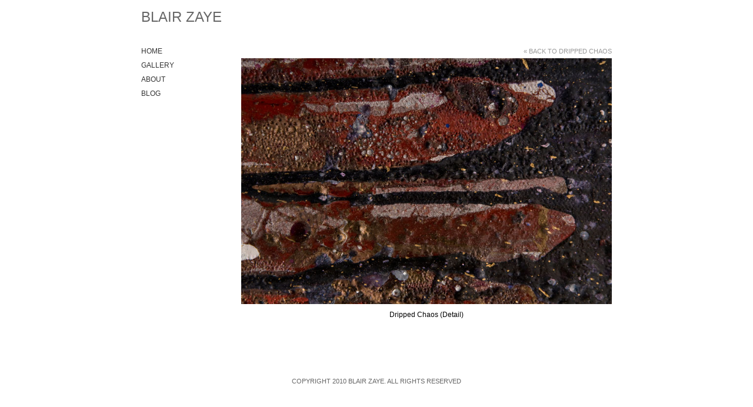

--- FILE ---
content_type: text/css
request_url: https://www.blairzaye.com/wp-content/themes/scratch-lite-artgallery/style/css/typography.css
body_size: 964
content:

/* TYPOGRAPHY */
/* ----------------------------------------- */

/* typography */
body {font-family: Verdana, Tahoma, sans-serif; font-size: 76%;}

/* headings */
h1, h2, h3, h4 {font-family: Arial, "Helvetica Neue", Helvetica, sans-serif; font-weight: normal; color: #333; margin: 0.6em 0 0.3em; text-transform: uppercase;}
h1 {font-size: 1.9em; font-weight: bold;}
h2 {font-size: 0.9em; color: #666}
h3 {font-size: 1.1em; color: #333; margin-top: 1.3em;}

/* links */
a, a:visited {color: #0033cc; text-decoration: none;}
a:hover {text-decoration: underline;}
a:focus, a:active {outline: none;}
a img { border:none }
h1 a, h1 a:visited {color: #645668;}
h3 a, h3 a:visited {color: #333;}
.more-info a, .more-info a:visited {text-transform: uppercase; font-size: 0.8em; color: #333;}

/* paragraphs */
p {margin: 0.5em 0 1em;}
p.time-author {color: #666;}
.event-date {text-transform: uppercase; font-size: 0.9em; color: #333;}


/* Font stack options

	The following represents a list of font stacks, as recommended by Nathan Ford in
	http://unitinteractive.com/blog/2008/06/26/better-css-font-stacks/

	I've added inverted commas around the relevant family names to ensure compatibility.
	p = balanced for paragraphs or body copy
	t = balanced for headlines or titles

	- - - -

Arial, "Helvetica Neue", Helvetica, sans-serif - p, t

Baskerville, "Times New Roman", Times, serif - p
Baskerville, "Times, Times New Roman", serif - t

Cambria, Georgia, Times, "Times New Roman", serif - p, t
"Century Gothic", "Apple Gothic", sans-serif - p, t

Consolas, "Lucida Console", Monaco, monospace - p, t

"Copperplate Light", "Copperplate Gothic Light", serif - p, t

"Courier New", Courier, monospace - p, t

"Franklin Gothic Medium", "Arial Narrow Bold", Arial, sans-serif - p, t

Futura, "Century Gothic", "Apple Gothic", sans-serif - p, t

Garamond, "Hoefler Text", "Times New Roman", Times, serif - p
Garamond, "Hoefler Text", Palatino, "Palatino Linotype", serif - t

Geneva, "Lucida Sans", "Lucida Grande", "Lucida Sans Unicode", Verdana, sans-serif - p
Geneva, Verdana, "Lucida Sans", "Lucida Grande", "Lucida Sans Unicode", sans-serif - t

Georgia, Palatino, "Palatino Linotype", Times, "Times New Roman", serif - p
Georgia, Times, "Times New Roman", serif - t

GillSans, Calibri, Trebuchet, sans-serif - p
GillSans, Trebuchet, Calibri, sans-serif - t

"Helvetica Neue", Arial, Helvetica, sans-serif - p
Helvetica, "Helvetica Neue", Arial, sans-serif - t

Impact, Haettenschweiler, "Arial Narrow Bold", sans-serif - p, t

"Lucida Sans", "Lucida Grande", "Lucida Sans Unicode", sans-serif - p, t

Palatino, "Palatino Linotype", Georgia, Times, "Times New Roman", serif - p
Palatino, "Palatino Linotype", "Hoefler Text", Times, "Times New Roman", serif - t

Tahoma, Geneva, Verdana - p
Tahoma, Verdana, Geneva - t

Times, "Times New Roman", Georgia, serif - p, t

Trebuchet, "Lucida Sans Unicode", "Lucida Grande", "Lucida Sans", Arial, sans-serif - p
Trebuchet, Tahoma, Arial, sans-serif - t

Verdana, Geneva, Tahoma, sans-serif - p
Verdana, Tahoma, Geneva, sans-serif - t

*/